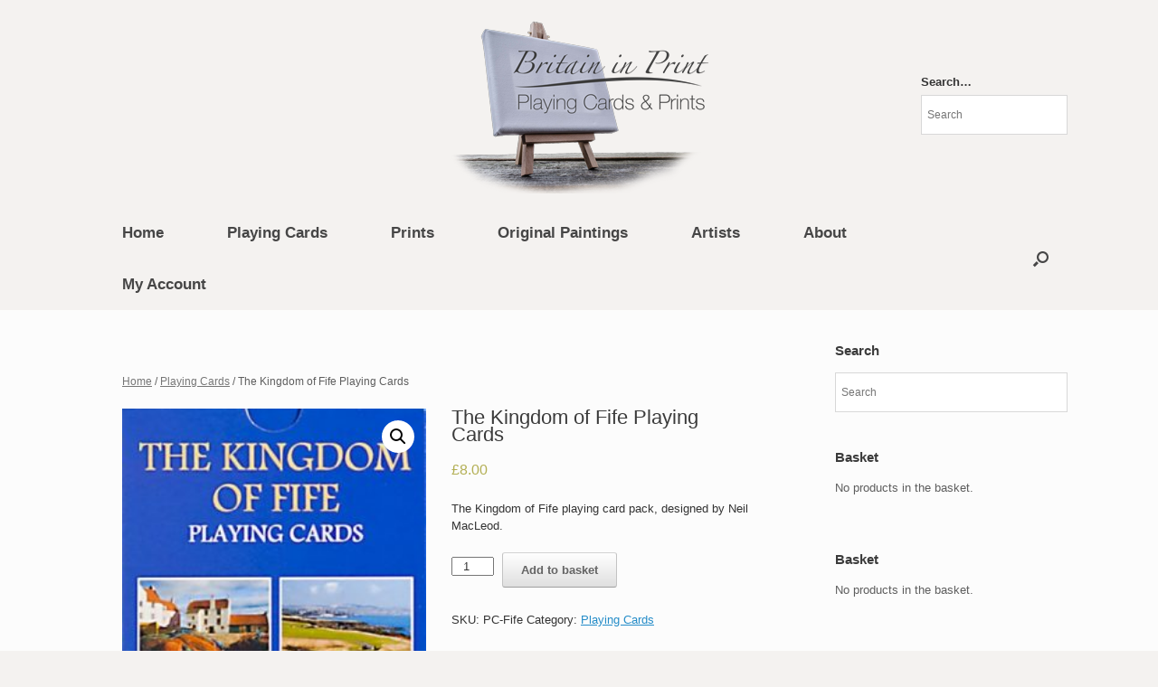

--- FILE ---
content_type: text/html; charset=UTF-8
request_url: https://www.britaininprint.com/product/the-kingdom-of-fife-playing-cards/
body_size: 10929
content:
<!DOCTYPE html>
<html lang="en-GB">
<head>
	<meta charset="UTF-8" />
	<meta http-equiv="X-UA-Compatible" content="IE=10" />
	<link rel="profile" href="https://gmpg.org/xfn/11" />
	<link rel="pingback" href="https://www.britaininprint.com/xmlrpc.php" />
	<title>The Kingdom of Fife Playing Cards &#8211; Britain in Print</title>
<meta name='robots' content='max-image-preview:large' />
<link rel='dns-prefetch' href='//stats.wp.com' />
<link rel="alternate" type="application/rss+xml" title="Britain in Print &raquo; Feed" href="https://www.britaininprint.com/feed/" />
<link rel="alternate" type="application/rss+xml" title="Britain in Print &raquo; Comments Feed" href="https://www.britaininprint.com/comments/feed/" />
<link rel="alternate" type="application/rss+xml" title="Britain in Print &raquo; The Kingdom of Fife Playing Cards Comments Feed" href="https://www.britaininprint.com/product/the-kingdom-of-fife-playing-cards/feed/" />
<script type="text/javascript">
/* <![CDATA[ */
window._wpemojiSettings = {"baseUrl":"https:\/\/s.w.org\/images\/core\/emoji\/14.0.0\/72x72\/","ext":".png","svgUrl":"https:\/\/s.w.org\/images\/core\/emoji\/14.0.0\/svg\/","svgExt":".svg","source":{"concatemoji":"https:\/\/www.britaininprint.com\/wp-includes\/js\/wp-emoji-release.min.js?ver=0a39c1f72d201d6eabcca91c2f15924a"}};
/*! This file is auto-generated */
!function(i,n){var o,s,e;function c(e){try{var t={supportTests:e,timestamp:(new Date).valueOf()};sessionStorage.setItem(o,JSON.stringify(t))}catch(e){}}function p(e,t,n){e.clearRect(0,0,e.canvas.width,e.canvas.height),e.fillText(t,0,0);var t=new Uint32Array(e.getImageData(0,0,e.canvas.width,e.canvas.height).data),r=(e.clearRect(0,0,e.canvas.width,e.canvas.height),e.fillText(n,0,0),new Uint32Array(e.getImageData(0,0,e.canvas.width,e.canvas.height).data));return t.every(function(e,t){return e===r[t]})}function u(e,t,n){switch(t){case"flag":return n(e,"\ud83c\udff3\ufe0f\u200d\u26a7\ufe0f","\ud83c\udff3\ufe0f\u200b\u26a7\ufe0f")?!1:!n(e,"\ud83c\uddfa\ud83c\uddf3","\ud83c\uddfa\u200b\ud83c\uddf3")&&!n(e,"\ud83c\udff4\udb40\udc67\udb40\udc62\udb40\udc65\udb40\udc6e\udb40\udc67\udb40\udc7f","\ud83c\udff4\u200b\udb40\udc67\u200b\udb40\udc62\u200b\udb40\udc65\u200b\udb40\udc6e\u200b\udb40\udc67\u200b\udb40\udc7f");case"emoji":return!n(e,"\ud83e\udef1\ud83c\udffb\u200d\ud83e\udef2\ud83c\udfff","\ud83e\udef1\ud83c\udffb\u200b\ud83e\udef2\ud83c\udfff")}return!1}function f(e,t,n){var r="undefined"!=typeof WorkerGlobalScope&&self instanceof WorkerGlobalScope?new OffscreenCanvas(300,150):i.createElement("canvas"),a=r.getContext("2d",{willReadFrequently:!0}),o=(a.textBaseline="top",a.font="600 32px Arial",{});return e.forEach(function(e){o[e]=t(a,e,n)}),o}function t(e){var t=i.createElement("script");t.src=e,t.defer=!0,i.head.appendChild(t)}"undefined"!=typeof Promise&&(o="wpEmojiSettingsSupports",s=["flag","emoji"],n.supports={everything:!0,everythingExceptFlag:!0},e=new Promise(function(e){i.addEventListener("DOMContentLoaded",e,{once:!0})}),new Promise(function(t){var n=function(){try{var e=JSON.parse(sessionStorage.getItem(o));if("object"==typeof e&&"number"==typeof e.timestamp&&(new Date).valueOf()<e.timestamp+604800&&"object"==typeof e.supportTests)return e.supportTests}catch(e){}return null}();if(!n){if("undefined"!=typeof Worker&&"undefined"!=typeof OffscreenCanvas&&"undefined"!=typeof URL&&URL.createObjectURL&&"undefined"!=typeof Blob)try{var e="postMessage("+f.toString()+"("+[JSON.stringify(s),u.toString(),p.toString()].join(",")+"));",r=new Blob([e],{type:"text/javascript"}),a=new Worker(URL.createObjectURL(r),{name:"wpTestEmojiSupports"});return void(a.onmessage=function(e){c(n=e.data),a.terminate(),t(n)})}catch(e){}c(n=f(s,u,p))}t(n)}).then(function(e){for(var t in e)n.supports[t]=e[t],n.supports.everything=n.supports.everything&&n.supports[t],"flag"!==t&&(n.supports.everythingExceptFlag=n.supports.everythingExceptFlag&&n.supports[t]);n.supports.everythingExceptFlag=n.supports.everythingExceptFlag&&!n.supports.flag,n.DOMReady=!1,n.readyCallback=function(){n.DOMReady=!0}}).then(function(){return e}).then(function(){var e;n.supports.everything||(n.readyCallback(),(e=n.source||{}).concatemoji?t(e.concatemoji):e.wpemoji&&e.twemoji&&(t(e.twemoji),t(e.wpemoji)))}))}((window,document),window._wpemojiSettings);
/* ]]> */
</script>
<link rel='stylesheet' id='vantage-parent-style-css' href='https://www.britaininprint.com/wp-content/themes/vantage/style.css?ver=0a39c1f72d201d6eabcca91c2f15924a' type='text/css' media='all' />
<style id='wp-emoji-styles-inline-css' type='text/css'>

	img.wp-smiley, img.emoji {
		display: inline !important;
		border: none !important;
		box-shadow: none !important;
		height: 1em !important;
		width: 1em !important;
		margin: 0 0.07em !important;
		vertical-align: -0.1em !important;
		background: none !important;
		padding: 0 !important;
	}
</style>
<link rel='stylesheet' id='wp-block-library-css' href='https://www.britaininprint.com/wp-includes/css/dist/block-library/style.min.css?ver=0a39c1f72d201d6eabcca91c2f15924a' type='text/css' media='all' />
<style id='classic-theme-styles-inline-css' type='text/css'>
/*! This file is auto-generated */
.wp-block-button__link{color:#fff;background-color:#32373c;border-radius:9999px;box-shadow:none;text-decoration:none;padding:calc(.667em + 2px) calc(1.333em + 2px);font-size:1.125em}.wp-block-file__button{background:#32373c;color:#fff;text-decoration:none}
</style>
<style id='global-styles-inline-css' type='text/css'>
body{--wp--preset--color--black: #000000;--wp--preset--color--cyan-bluish-gray: #abb8c3;--wp--preset--color--white: #ffffff;--wp--preset--color--pale-pink: #f78da7;--wp--preset--color--vivid-red: #cf2e2e;--wp--preset--color--luminous-vivid-orange: #ff6900;--wp--preset--color--luminous-vivid-amber: #fcb900;--wp--preset--color--light-green-cyan: #7bdcb5;--wp--preset--color--vivid-green-cyan: #00d084;--wp--preset--color--pale-cyan-blue: #8ed1fc;--wp--preset--color--vivid-cyan-blue: #0693e3;--wp--preset--color--vivid-purple: #9b51e0;--wp--preset--gradient--vivid-cyan-blue-to-vivid-purple: linear-gradient(135deg,rgba(6,147,227,1) 0%,rgb(155,81,224) 100%);--wp--preset--gradient--light-green-cyan-to-vivid-green-cyan: linear-gradient(135deg,rgb(122,220,180) 0%,rgb(0,208,130) 100%);--wp--preset--gradient--luminous-vivid-amber-to-luminous-vivid-orange: linear-gradient(135deg,rgba(252,185,0,1) 0%,rgba(255,105,0,1) 100%);--wp--preset--gradient--luminous-vivid-orange-to-vivid-red: linear-gradient(135deg,rgba(255,105,0,1) 0%,rgb(207,46,46) 100%);--wp--preset--gradient--very-light-gray-to-cyan-bluish-gray: linear-gradient(135deg,rgb(238,238,238) 0%,rgb(169,184,195) 100%);--wp--preset--gradient--cool-to-warm-spectrum: linear-gradient(135deg,rgb(74,234,220) 0%,rgb(151,120,209) 20%,rgb(207,42,186) 40%,rgb(238,44,130) 60%,rgb(251,105,98) 80%,rgb(254,248,76) 100%);--wp--preset--gradient--blush-light-purple: linear-gradient(135deg,rgb(255,206,236) 0%,rgb(152,150,240) 100%);--wp--preset--gradient--blush-bordeaux: linear-gradient(135deg,rgb(254,205,165) 0%,rgb(254,45,45) 50%,rgb(107,0,62) 100%);--wp--preset--gradient--luminous-dusk: linear-gradient(135deg,rgb(255,203,112) 0%,rgb(199,81,192) 50%,rgb(65,88,208) 100%);--wp--preset--gradient--pale-ocean: linear-gradient(135deg,rgb(255,245,203) 0%,rgb(182,227,212) 50%,rgb(51,167,181) 100%);--wp--preset--gradient--electric-grass: linear-gradient(135deg,rgb(202,248,128) 0%,rgb(113,206,126) 100%);--wp--preset--gradient--midnight: linear-gradient(135deg,rgb(2,3,129) 0%,rgb(40,116,252) 100%);--wp--preset--font-size--small: 13px;--wp--preset--font-size--medium: 20px;--wp--preset--font-size--large: 36px;--wp--preset--font-size--x-large: 42px;--wp--preset--spacing--20: 0.44rem;--wp--preset--spacing--30: 0.67rem;--wp--preset--spacing--40: 1rem;--wp--preset--spacing--50: 1.5rem;--wp--preset--spacing--60: 2.25rem;--wp--preset--spacing--70: 3.38rem;--wp--preset--spacing--80: 5.06rem;--wp--preset--shadow--natural: 6px 6px 9px rgba(0, 0, 0, 0.2);--wp--preset--shadow--deep: 12px 12px 50px rgba(0, 0, 0, 0.4);--wp--preset--shadow--sharp: 6px 6px 0px rgba(0, 0, 0, 0.2);--wp--preset--shadow--outlined: 6px 6px 0px -3px rgba(255, 255, 255, 1), 6px 6px rgba(0, 0, 0, 1);--wp--preset--shadow--crisp: 6px 6px 0px rgba(0, 0, 0, 1);}:where(.is-layout-flex){gap: 0.5em;}:where(.is-layout-grid){gap: 0.5em;}body .is-layout-flow > .alignleft{float: left;margin-inline-start: 0;margin-inline-end: 2em;}body .is-layout-flow > .alignright{float: right;margin-inline-start: 2em;margin-inline-end: 0;}body .is-layout-flow > .aligncenter{margin-left: auto !important;margin-right: auto !important;}body .is-layout-constrained > .alignleft{float: left;margin-inline-start: 0;margin-inline-end: 2em;}body .is-layout-constrained > .alignright{float: right;margin-inline-start: 2em;margin-inline-end: 0;}body .is-layout-constrained > .aligncenter{margin-left: auto !important;margin-right: auto !important;}body .is-layout-constrained > :where(:not(.alignleft):not(.alignright):not(.alignfull)){max-width: var(--wp--style--global--content-size);margin-left: auto !important;margin-right: auto !important;}body .is-layout-constrained > .alignwide{max-width: var(--wp--style--global--wide-size);}body .is-layout-flex{display: flex;}body .is-layout-flex{flex-wrap: wrap;align-items: center;}body .is-layout-flex > *{margin: 0;}body .is-layout-grid{display: grid;}body .is-layout-grid > *{margin: 0;}:where(.wp-block-columns.is-layout-flex){gap: 2em;}:where(.wp-block-columns.is-layout-grid){gap: 2em;}:where(.wp-block-post-template.is-layout-flex){gap: 1.25em;}:where(.wp-block-post-template.is-layout-grid){gap: 1.25em;}.has-black-color{color: var(--wp--preset--color--black) !important;}.has-cyan-bluish-gray-color{color: var(--wp--preset--color--cyan-bluish-gray) !important;}.has-white-color{color: var(--wp--preset--color--white) !important;}.has-pale-pink-color{color: var(--wp--preset--color--pale-pink) !important;}.has-vivid-red-color{color: var(--wp--preset--color--vivid-red) !important;}.has-luminous-vivid-orange-color{color: var(--wp--preset--color--luminous-vivid-orange) !important;}.has-luminous-vivid-amber-color{color: var(--wp--preset--color--luminous-vivid-amber) !important;}.has-light-green-cyan-color{color: var(--wp--preset--color--light-green-cyan) !important;}.has-vivid-green-cyan-color{color: var(--wp--preset--color--vivid-green-cyan) !important;}.has-pale-cyan-blue-color{color: var(--wp--preset--color--pale-cyan-blue) !important;}.has-vivid-cyan-blue-color{color: var(--wp--preset--color--vivid-cyan-blue) !important;}.has-vivid-purple-color{color: var(--wp--preset--color--vivid-purple) !important;}.has-black-background-color{background-color: var(--wp--preset--color--black) !important;}.has-cyan-bluish-gray-background-color{background-color: var(--wp--preset--color--cyan-bluish-gray) !important;}.has-white-background-color{background-color: var(--wp--preset--color--white) !important;}.has-pale-pink-background-color{background-color: var(--wp--preset--color--pale-pink) !important;}.has-vivid-red-background-color{background-color: var(--wp--preset--color--vivid-red) !important;}.has-luminous-vivid-orange-background-color{background-color: var(--wp--preset--color--luminous-vivid-orange) !important;}.has-luminous-vivid-amber-background-color{background-color: var(--wp--preset--color--luminous-vivid-amber) !important;}.has-light-green-cyan-background-color{background-color: var(--wp--preset--color--light-green-cyan) !important;}.has-vivid-green-cyan-background-color{background-color: var(--wp--preset--color--vivid-green-cyan) !important;}.has-pale-cyan-blue-background-color{background-color: var(--wp--preset--color--pale-cyan-blue) !important;}.has-vivid-cyan-blue-background-color{background-color: var(--wp--preset--color--vivid-cyan-blue) !important;}.has-vivid-purple-background-color{background-color: var(--wp--preset--color--vivid-purple) !important;}.has-black-border-color{border-color: var(--wp--preset--color--black) !important;}.has-cyan-bluish-gray-border-color{border-color: var(--wp--preset--color--cyan-bluish-gray) !important;}.has-white-border-color{border-color: var(--wp--preset--color--white) !important;}.has-pale-pink-border-color{border-color: var(--wp--preset--color--pale-pink) !important;}.has-vivid-red-border-color{border-color: var(--wp--preset--color--vivid-red) !important;}.has-luminous-vivid-orange-border-color{border-color: var(--wp--preset--color--luminous-vivid-orange) !important;}.has-luminous-vivid-amber-border-color{border-color: var(--wp--preset--color--luminous-vivid-amber) !important;}.has-light-green-cyan-border-color{border-color: var(--wp--preset--color--light-green-cyan) !important;}.has-vivid-green-cyan-border-color{border-color: var(--wp--preset--color--vivid-green-cyan) !important;}.has-pale-cyan-blue-border-color{border-color: var(--wp--preset--color--pale-cyan-blue) !important;}.has-vivid-cyan-blue-border-color{border-color: var(--wp--preset--color--vivid-cyan-blue) !important;}.has-vivid-purple-border-color{border-color: var(--wp--preset--color--vivid-purple) !important;}.has-vivid-cyan-blue-to-vivid-purple-gradient-background{background: var(--wp--preset--gradient--vivid-cyan-blue-to-vivid-purple) !important;}.has-light-green-cyan-to-vivid-green-cyan-gradient-background{background: var(--wp--preset--gradient--light-green-cyan-to-vivid-green-cyan) !important;}.has-luminous-vivid-amber-to-luminous-vivid-orange-gradient-background{background: var(--wp--preset--gradient--luminous-vivid-amber-to-luminous-vivid-orange) !important;}.has-luminous-vivid-orange-to-vivid-red-gradient-background{background: var(--wp--preset--gradient--luminous-vivid-orange-to-vivid-red) !important;}.has-very-light-gray-to-cyan-bluish-gray-gradient-background{background: var(--wp--preset--gradient--very-light-gray-to-cyan-bluish-gray) !important;}.has-cool-to-warm-spectrum-gradient-background{background: var(--wp--preset--gradient--cool-to-warm-spectrum) !important;}.has-blush-light-purple-gradient-background{background: var(--wp--preset--gradient--blush-light-purple) !important;}.has-blush-bordeaux-gradient-background{background: var(--wp--preset--gradient--blush-bordeaux) !important;}.has-luminous-dusk-gradient-background{background: var(--wp--preset--gradient--luminous-dusk) !important;}.has-pale-ocean-gradient-background{background: var(--wp--preset--gradient--pale-ocean) !important;}.has-electric-grass-gradient-background{background: var(--wp--preset--gradient--electric-grass) !important;}.has-midnight-gradient-background{background: var(--wp--preset--gradient--midnight) !important;}.has-small-font-size{font-size: var(--wp--preset--font-size--small) !important;}.has-medium-font-size{font-size: var(--wp--preset--font-size--medium) !important;}.has-large-font-size{font-size: var(--wp--preset--font-size--large) !important;}.has-x-large-font-size{font-size: var(--wp--preset--font-size--x-large) !important;}
.wp-block-navigation a:where(:not(.wp-element-button)){color: inherit;}
:where(.wp-block-post-template.is-layout-flex){gap: 1.25em;}:where(.wp-block-post-template.is-layout-grid){gap: 1.25em;}
:where(.wp-block-columns.is-layout-flex){gap: 2em;}:where(.wp-block-columns.is-layout-grid){gap: 2em;}
.wp-block-pullquote{font-size: 1.5em;line-height: 1.6;}
</style>
<link rel='stylesheet' id='photoswipe-css' href='https://www.britaininprint.com/wp-content/plugins/woocommerce/assets/css/photoswipe/photoswipe.min.css?ver=8.3.1' type='text/css' media='all' />
<link rel='stylesheet' id='photoswipe-default-skin-css' href='https://www.britaininprint.com/wp-content/plugins/woocommerce/assets/css/photoswipe/default-skin/default-skin.min.css?ver=8.3.1' type='text/css' media='all' />
<link rel='stylesheet' id='woocommerce-layout-css' href='https://www.britaininprint.com/wp-content/plugins/woocommerce/assets/css/woocommerce-layout.css?ver=8.3.1' type='text/css' media='all' />
<link rel='stylesheet' id='woocommerce-smallscreen-css' href='https://www.britaininprint.com/wp-content/plugins/woocommerce/assets/css/woocommerce-smallscreen.css?ver=8.3.1' type='text/css' media='only screen and (max-width: 768px)' />
<link rel='stylesheet' id='woocommerce-general-css' href='https://www.britaininprint.com/wp-content/plugins/woocommerce/assets/css/woocommerce.css?ver=8.3.1' type='text/css' media='all' />
<style id='woocommerce-inline-inline-css' type='text/css'>
.woocommerce form .form-row .required { visibility: visible; }
</style>
<link rel='stylesheet' id='aws-style-css' href='https://www.britaininprint.com/wp-content/plugins/advanced-woo-search/assets/css/common.min.css?ver=2.93' type='text/css' media='all' />
<link rel='stylesheet' id='vantage-style-css' href='https://www.britaininprint.com/wp-content/themes/vantage-use-woocommerce-search/style.css?ver=2.6' type='text/css' media='all' />
<link rel='stylesheet' id='font-awesome-css' href='https://www.britaininprint.com/wp-content/themes/vantage/fontawesome/css/font-awesome.css?ver=4.6.2' type='text/css' media='all' />
<link rel='stylesheet' id='vantage-woocommerce-css' href='https://www.britaininprint.com/wp-content/themes/vantage/css/woocommerce.css?ver=0a39c1f72d201d6eabcca91c2f15924a' type='text/css' media='all' />
<link rel='stylesheet' id='siteorigin-mobilenav-css' href='https://www.britaininprint.com/wp-content/themes/vantage/inc/mobilenav/css/mobilenav.css?ver=2.6' type='text/css' media='all' />
<script type="text/javascript" src="https://www.britaininprint.com/wp-includes/js/dist/vendor/wp-polyfill-inert.min.js?ver=3.1.2" id="wp-polyfill-inert-js"></script>
<script type="text/javascript" src="https://www.britaininprint.com/wp-includes/js/dist/vendor/regenerator-runtime.min.js?ver=0.14.0" id="regenerator-runtime-js"></script>
<script type="text/javascript" src="https://www.britaininprint.com/wp-includes/js/dist/vendor/wp-polyfill.min.js?ver=3.15.0" id="wp-polyfill-js"></script>
<script type="text/javascript" src="https://www.britaininprint.com/wp-includes/js/dist/hooks.min.js?ver=c6aec9a8d4e5a5d543a1" id="wp-hooks-js"></script>
<script type="text/javascript" src="https://stats.wp.com/w.js?ver=202605" id="woo-tracks-js"></script>
<script type="text/javascript" src="https://www.britaininprint.com/wp-includes/js/jquery/jquery.min.js?ver=3.7.1" id="jquery-core-js"></script>
<script type="text/javascript" src="https://www.britaininprint.com/wp-includes/js/jquery/jquery-migrate.min.js?ver=3.4.1" id="jquery-migrate-js"></script>
<script type="text/javascript" src="https://www.britaininprint.com/wp-content/plugins/woocommerce/assets/js/jquery-blockui/jquery.blockUI.min.js?ver=2.7.0-wc.8.3.1" id="jquery-blockui-js" defer="defer" data-wp-strategy="defer"></script>
<script type="text/javascript" id="wc-add-to-cart-js-extra">
/* <![CDATA[ */
var wc_add_to_cart_params = {"ajax_url":"\/wp-admin\/admin-ajax.php","wc_ajax_url":"\/?wc-ajax=%%endpoint%%","i18n_view_cart":"View basket","cart_url":"https:\/\/www.britaininprint.com\/cart\/","is_cart":"","cart_redirect_after_add":"yes"};
/* ]]> */
</script>
<script type="text/javascript" src="https://www.britaininprint.com/wp-content/plugins/woocommerce/assets/js/frontend/add-to-cart.min.js?ver=8.3.1" id="wc-add-to-cart-js" defer="defer" data-wp-strategy="defer"></script>
<script type="text/javascript" src="https://www.britaininprint.com/wp-content/plugins/woocommerce/assets/js/zoom/jquery.zoom.min.js?ver=1.7.21-wc.8.3.1" id="zoom-js" defer="defer" data-wp-strategy="defer"></script>
<script type="text/javascript" src="https://www.britaininprint.com/wp-content/plugins/woocommerce/assets/js/flexslider/jquery.flexslider.min.js?ver=2.7.2-wc.8.3.1" id="flexslider-js" defer="defer" data-wp-strategy="defer"></script>
<script type="text/javascript" src="https://www.britaininprint.com/wp-content/plugins/woocommerce/assets/js/photoswipe/photoswipe.min.js?ver=4.1.1-wc.8.3.1" id="photoswipe-js" defer="defer" data-wp-strategy="defer"></script>
<script type="text/javascript" src="https://www.britaininprint.com/wp-content/plugins/woocommerce/assets/js/photoswipe/photoswipe-ui-default.min.js?ver=4.1.1-wc.8.3.1" id="photoswipe-ui-default-js" defer="defer" data-wp-strategy="defer"></script>
<script type="text/javascript" id="wc-single-product-js-extra">
/* <![CDATA[ */
var wc_single_product_params = {"i18n_required_rating_text":"Please select a rating","review_rating_required":"yes","flexslider":{"rtl":false,"animation":"slide","smoothHeight":true,"directionNav":false,"controlNav":"thumbnails","slideshow":false,"animationSpeed":500,"animationLoop":false,"allowOneSlide":false},"zoom_enabled":"1","zoom_options":[],"photoswipe_enabled":"1","photoswipe_options":{"shareEl":false,"closeOnScroll":false,"history":false,"hideAnimationDuration":0,"showAnimationDuration":0},"flexslider_enabled":"1"};
/* ]]> */
</script>
<script type="text/javascript" src="https://www.britaininprint.com/wp-content/plugins/woocommerce/assets/js/frontend/single-product.min.js?ver=8.3.1" id="wc-single-product-js" defer="defer" data-wp-strategy="defer"></script>
<script type="text/javascript" src="https://www.britaininprint.com/wp-content/plugins/woocommerce/assets/js/js-cookie/js.cookie.min.js?ver=2.1.4-wc.8.3.1" id="js-cookie-js" defer="defer" data-wp-strategy="defer"></script>
<script type="text/javascript" id="woocommerce-js-extra">
/* <![CDATA[ */
var woocommerce_params = {"ajax_url":"\/wp-admin\/admin-ajax.php","wc_ajax_url":"\/?wc-ajax=%%endpoint%%"};
/* ]]> */
</script>
<script type="text/javascript" src="https://www.britaininprint.com/wp-content/plugins/woocommerce/assets/js/frontend/woocommerce.min.js?ver=8.3.1" id="woocommerce-js" defer="defer" data-wp-strategy="defer"></script>
<script type="text/javascript" src="https://www.britaininprint.com/wp-content/themes/vantage/js/jquery.flexslider.min.js?ver=2.1" id="jquery-flexslider-js"></script>
<script type="text/javascript" src="https://www.britaininprint.com/wp-content/themes/vantage/js/jquery.touchSwipe.min.js?ver=1.6.6" id="jquery-touchswipe-js"></script>
<script type="text/javascript" src="https://www.britaininprint.com/wp-content/themes/vantage/js/jquery.theme-main.min.js?ver=2.6" id="vantage-main-js"></script>
<script type="text/javascript" src="https://www.britaininprint.com/wp-content/plugins/so-widgets-bundle/js/lib/jquery.fitvids.min.js?ver=1.1" id="jquery-fitvids-js"></script>
<!--[if lt IE 9]>
<script type="text/javascript" src="https://www.britaininprint.com/wp-content/themes/vantage/js/html5.min.js?ver=3.7.3" id="vantage-html5-js"></script>
<![endif]-->
<!--[if (gte IE 6)&(lte IE 8)]>
<script type="text/javascript" src="https://www.britaininprint.com/wp-content/themes/vantage/js/selectivizr.min.js?ver=1.0.2" id="vantage-selectivizr-js"></script>
<![endif]-->
<script type="text/javascript" id="siteorigin-mobilenav-js-extra">
/* <![CDATA[ */
var mobileNav = {"search":"","text":{"navigate":"Menu","back":"Back","close":"Close"},"nextIconUrl":"https:\/\/www.britaininprint.com\/wp-content\/themes\/vantage\/inc\/mobilenav\/images\/next.png","mobileMenuClose":"<i class=\"fa fa-times\"><\/i>"};
/* ]]> */
</script>
<script type="text/javascript" src="https://www.britaininprint.com/wp-content/themes/vantage/inc/mobilenav/js/mobilenav.min.js?ver=2.6" id="siteorigin-mobilenav-js"></script>
<script type="text/javascript" src="https://www.britaininprint.com/wp-content/themes/vantage/premium/addons/ajax-comments/js/ajax-comments.min.js?ver=2.6" id="siteorigin-ajax-comments-js"></script>
<link rel="https://api.w.org/" href="https://www.britaininprint.com/wp-json/" /><link rel="alternate" type="application/json" href="https://www.britaininprint.com/wp-json/wp/v2/product/4930" /><link rel="EditURI" type="application/rsd+xml" title="RSD" href="https://www.britaininprint.com/xmlrpc.php?rsd" />

<link rel="canonical" href="https://www.britaininprint.com/product/the-kingdom-of-fife-playing-cards/" />
<link rel='shortlink' href='https://www.britaininprint.com/?p=4930' />
<link rel="alternate" type="application/json+oembed" href="https://www.britaininprint.com/wp-json/oembed/1.0/embed?url=https%3A%2F%2Fwww.britaininprint.com%2Fproduct%2Fthe-kingdom-of-fife-playing-cards%2F" />
<link rel="alternate" type="text/xml+oembed" href="https://www.britaininprint.com/wp-json/oembed/1.0/embed?url=https%3A%2F%2Fwww.britaininprint.com%2Fproduct%2Fthe-kingdom-of-fife-playing-cards%2F&#038;format=xml" />
<meta name="generator" content="Site Kit by Google 1.114.0" /><meta name="viewport" content="width=device-width, initial-scale=1" />		<style type="text/css">
			.so-mobilenav-mobile + * { display: none; }
			@media screen and (max-width: 1080px) { .so-mobilenav-mobile + * { display: block; } .so-mobilenav-standard + * { display: none; } }
		</style>
		<noscript><style>.woocommerce-product-gallery{ opacity: 1 !important; }</style></noscript>
		<style type="text/css" media="screen">
		#footer-widgets .widget { width: 25%; }
		#masthead-widgets .widget { width: 100%; }
	</style>
	<style type="text/css" id="vantage-footer-widgets">#footer-widgets aside { width : 25%; } </style> <style type="text/css" id="customizer-css">#masthead .hgroup h1, #masthead.masthead-logo-in-menu .logo > h1 { font-size: px } .entry-content { font-size: 15px } #masthead .hgroup { padding-top: 15px; padding-bottom: 15px } #masthead .hgroup .logo { text-align: center } #masthead .hgroup .logo, #masthead .hgroup .site-logo-link { float: none } #masthead .hgroup .logo img, #masthead .hgroup .site-logo-link img { display: block; margin: 0 auto } .entry-content a, .entry-content a:visited, #secondary a, #secondary a:visited, #masthead .hgroup a, #masthead .hgroup a:visited, .comment-form .logged-in-as a, .comment-form .logged-in-as a:visited { color: #464646 } .entry-content a:hover, .entry-content a:focus, .entry-content a:active, #secondary a:hover, #masthead .hgroup a:hover, #masthead .hgroup a:focus, #masthead .hgroup a:active, .comment-form .logged-in-as a:hover, .comment-form .logged-in-as a:focus, .comment-form .logged-in-as a:active { color: #b7b7b7 } .main-navigation ul { text-align: left } .main-navigation { background-color: #f4f2f0 } .main-navigation a { color: #464646 } .main-navigation ul ul { background-color: #f4f2f0 } .main-navigation ul li:hover > a, #search-icon #search-icon-icon:hover { background-color: #f4f2f0 } .main-navigation ul li:hover > a, .main-navigation ul li:hover > a [class^="fa fa-"] { color: #b7b7b7 } .main-navigation ul ul li:hover > a { background-color: #f4f2f0; color: #e2e2e2 } .main-navigation [class^="fa fa-"], .main-navigation .mobile-nav-icon { color: #464646 } #search-icon #search-icon-icon { background-color: #f4f2f0 } #search-icon #search-icon-icon .vantage-icon-search { color: #464646 } #search-icon .searchform { background-color: #464646 } .main-navigation ul li { font-size: 17px } #header-sidebar .widget_nav_menu ul.menu > li > ul.sub-menu { border-top-color: #464646 } a.button, button, html input[type="button"], input[type="reset"], input[type="submit"], .post-navigation a, #image-navigation a, article.post .more-link, article.page .more-link, .paging-navigation a, .woocommerce #page-wrapper .button, .woocommerce a.button, .woocommerce .checkout-button, .woocommerce input.button, #infinite-handle span button { text-shadow: none } a.button, button, html input[type="button"], input[type="reset"], input[type="submit"], .post-navigation a, #image-navigation a, article.post .more-link, article.page .more-link, .paging-navigation a, .woocommerce #page-wrapper .button, .woocommerce a.button, .woocommerce .checkout-button, .woocommerce input.button, .woocommerce #respond input#submit.alt, .woocommerce a.button.alt, .woocommerce button.button.alt, .woocommerce input.button.alt, #infinite-handle span { -webkit-box-shadow: none; -moz-box-shadow: none; box-shadow: none } #masthead { background-color: #f4f2f0 } .entry-content img { -webkit-border-radius: 3px; -moz-border-radius: 3px; border-radius: 3px; -webkit-box-shadow: 0 1px 2px rgba(0,0,0,0.175); -moz-box-shadow: 0 1px 2px rgba(0,0,0,0.175); box-shadow: 0 1px 2px rgba(0,0,0,0.175) } #colophon, body.layout-full { background-color: #f4f2f0 } #footer-widgets .widget .widget-title { color: #676767 } #footer-widgets .widget { color: #676767 } #colophon .widget_nav_menu .menu-item a { border-color: #676767 } #footer-widgets .widget a, #footer-widgets .widget a:visited { color: #454545 } #colophon #theme-attribution, #colophon #site-info { color: #676767 } </style></head>

<body class="product-template-default single single-product postid-4930 wp-custom-logo theme-vantage woocommerce woocommerce-page woocommerce-no-js responsive layout-full no-js has-sidebar has-menu-search panels-style-force-full page-layout-default mobilenav">


<div id="page-wrapper">

	
	
		<header id="masthead" class="site-header" role="banner">

	<div class="hgroup full-container ">

		
			<a href="https://www.britaininprint.com/" title="Britain in Print" rel="home" class="logo"><img src="https://www.britaininprint.com/wp-content/uploads/2015/06/BiPlogo01-2.png"  class="logo-height-constrain"  width="300"  height="199"  alt="Britain in Print Logo"  /></a>
			
				<div id="header-sidebar" class="no-logo-overlay">
					<aside id="aws_widget-3" class="widget widget_aws_widget"><h3 class="widget-title">Search&#8230;</h3><div class="aws-container" data-url="/?wc-ajax=aws_action" data-siteurl="https://www.britaininprint.com" data-lang="" data-show-loader="true" data-show-more="false" data-show-page="false" data-ajax-search="true" data-show-clear="false" data-mobile-screen="false" data-use-analytics="false" data-min-chars="1" data-buttons-order="1" data-timeout="300" data-is-mobile="false" data-page-id="4930" data-tax="" ><form class="aws-search-form" action="https://www.britaininprint.com/" method="get" role="search" ><div class="aws-wrapper"><label class="aws-search-label" for="697e85832a3c6">Search</label><input type="search" name="s" id="697e85832a3c6" value="" class="aws-search-field" placeholder="Search" autocomplete="off" /><input type="hidden" name="post_type" value="product"><input type="hidden" name="type_aws" value="true"><div class="aws-search-clear"><span>×</span></div><div class="aws-loader"></div></div></form></div></aside>				</div>

			
		
	</div><!-- .hgroup.full-container -->

	
<nav role="navigation" class="site-navigation main-navigation primary use-sticky-menu">

	<div class="full-container">
							<div id="search-icon">
				<div id="search-icon-icon"><div class="vantage-icon-search"></div></div>
				
<form method="get" class="searchform" action="https://www.britaininprint.com/" role="search">
	<input type="text" class="field" name="s" value="" placeholder="Search"/>
	<input type="hidden" name="post_type" value="product" />
</form>
			</div>
		
					<div id="so-mobilenav-standard-1" data-id="1" class="so-mobilenav-standard"></div><div class="menu-main-nav-container"><ul id="menu-main-nav" class="menu"><li id="menu-item-26164" class="menu-item menu-item-type-post_type menu-item-object-page menu-item-home menu-item-26164"><a href="https://www.britaininprint.com/">Home</a></li>
<li id="menu-item-119" class="menu-item menu-item-type-custom menu-item-object-custom menu-item-119"><a href="http://www.britaininprint.com/product-category/playing-cards/"><span class="icon"></span>Playing Cards</a></li>
<li id="menu-item-120" class="menu-item menu-item-type-custom menu-item-object-custom menu-item-has-children menu-item-120"><a href="http://www.britaininprint.com/product-category/prints/"><span class="icon"></span>Prints</a>
<ul class="sub-menu">
	<li id="menu-item-121" class="menu-item menu-item-type-custom menu-item-object-custom menu-item-121"><a href="http://www.britaininprint.com/product-category/prints/scotland/"><span class="icon"></span>Scotland</a></li>
	<li id="menu-item-122" class="menu-item menu-item-type-custom menu-item-object-custom menu-item-122"><a href="http://www.britaininprint.com/product-category/prints/england/"><span class="icon"></span>England</a></li>
	<li id="menu-item-123" class="menu-item menu-item-type-custom menu-item-object-custom menu-item-123"><a href="http://www.britaininprint.com/product-category/prints/wales/"><span class="icon"></span>Wales</a></li>
	<li id="menu-item-26201" class="menu-item menu-item-type-custom menu-item-object-custom menu-item-26201"><a href="http://www.britaininprint.com/product-category/prints/general/"><span class="icon"></span>General Views</a></li>
	<li id="menu-item-26223" class="menu-item menu-item-type-custom menu-item-object-custom menu-item-26223"><a href="http://www.britaininprint.com/product-tag/mountains/"><span class="icon"></span>Scottish Mountains</a></li>
	<li id="menu-item-17511" class="menu-item menu-item-type-custom menu-item-object-custom menu-item-17511"><a href="http://www.britaininprint.com/product-tag/castles/"><span class="icon"></span>Castles of Britain</a></li>
</ul>
</li>
<li id="menu-item-27123" class="menu-item menu-item-type-custom menu-item-object-custom menu-item-27123"><a href="http://www.britaininprint.com/product-category/original/"><span class="icon"></span>Original Paintings</a></li>
<li id="menu-item-26214" class="menu-item menu-item-type-custom menu-item-object-custom menu-item-has-children menu-item-26214"><a><span class="icon"></span>Artists</a>
<ul class="sub-menu">
	<li id="menu-item-27073" class="menu-item menu-item-type-post_type menu-item-object-page menu-item-27073"><a href="https://www.britaininprint.com/bill-cockburn/">Bill Cockburn</a></li>
	<li id="menu-item-27081" class="menu-item menu-item-type-post_type menu-item-object-page menu-item-27081"><a href="https://www.britaininprint.com/tim-fisher/">Tim Fisher</a></li>
	<li id="menu-item-26212" class="menu-item menu-item-type-post_type menu-item-object-page menu-item-26212"><a href="https://www.britaininprint.com/michael-jones-artist/">Michael Jones</a></li>
	<li id="menu-item-27103" class="menu-item menu-item-type-post_type menu-item-object-page menu-item-27103"><a href="https://www.britaininprint.com/ronnie-leckie/">Ronnie Leckie</a></li>
	<li id="menu-item-27072" class="menu-item menu-item-type-post_type menu-item-object-page menu-item-27072"><a href="https://www.britaininprint.com/allan-morgan/">Allan Morgan</a></li>
	<li id="menu-item-26213" class="menu-item menu-item-type-post_type menu-item-object-page menu-item-26213"><a href="https://www.britaininprint.com/irvine-russell-artist/">Irvine Russell</a></li>
	<li id="menu-item-26219" class="menu-item menu-item-type-post_type menu-item-object-page menu-item-26219"><a href="https://www.britaininprint.com/michael-charles-smith/">Michael Charles Smith</a></li>
	<li id="menu-item-27092" class="menu-item menu-item-type-post_type menu-item-object-page menu-item-27092"><a href="https://www.britaininprint.com/richard-tugwell/">Richard Tugwell</a></li>
	<li id="menu-item-27085" class="menu-item menu-item-type-post_type menu-item-object-page menu-item-27085"><a href="https://www.britaininprint.com/james-watson/">James Watson</a></li>
</ul>
</li>
<li id="menu-item-26211" class="menu-item menu-item-type-post_type menu-item-object-page menu-item-26211"><a href="https://www.britaininprint.com/about/">About</a></li>
<li id="menu-item-6869" class="menu-item menu-item-type-post_type menu-item-object-page menu-item-6869"><a href="https://www.britaininprint.com/my-account/">My Account</a></li>
</ul></div><div id="so-mobilenav-mobile-1" data-id="1" class="so-mobilenav-mobile"></div><div class="menu-mobilenav-container"><ul id="mobile-nav-item-wrap-1" class="menu"><li><a href="#" class="mobilenav-main-link" data-id="1"><span class="mobile-nav-icon"></span>Menu</a></li></ul></div>			</div>
</nav><!-- .site-navigation .main-navigation -->

</header><!-- #masthead .site-header -->

	
	
	
	
	<div id="main" class="site-main">
		<div class="full-container">
			
	<div id="primary" class="content-area"><main id="main" class="site-main" role="main"><nav class="woocommerce-breadcrumb" aria-label="Breadcrumb"><a href="https://www.britaininprint.com">Home</a>&nbsp;&#47;&nbsp;<a href="https://www.britaininprint.com/product-category/playing-cards/">Playing Cards</a>&nbsp;&#47;&nbsp;The Kingdom of Fife Playing Cards</nav>
					
			<div class="woocommerce-notices-wrapper"></div><div id="product-4930" class="post product type-product post-4930 status-publish first instock product_cat-playing-cards has-post-thumbnail shipping-taxable purchasable product-type-simple">

	<div class="woocommerce-product-gallery woocommerce-product-gallery--with-images woocommerce-product-gallery--columns-4 images" data-columns="4" style="opacity: 0; transition: opacity .25s ease-in-out;">
	<div class="woocommerce-product-gallery__wrapper">
		<div data-thumb="https://www.britaininprint.com/wp-content/uploads/2015/05/fife-150x150.jpg" data-thumb-alt="" class="woocommerce-product-gallery__image"><a href="https://www.britaininprint.com/wp-content/uploads/2015/05/fife.jpg"><img width="250" height="349" src="https://www.britaininprint.com/wp-content/uploads/2015/05/fife-250x349.jpg" class="wp-post-image" alt="" title="fife" data-caption="" data-src="https://www.britaininprint.com/wp-content/uploads/2015/05/fife.jpg" data-large_image="https://www.britaininprint.com/wp-content/uploads/2015/05/fife.jpg" data-large_image_width="358" data-large_image_height="500" decoding="async" fetchpriority="high" srcset="https://www.britaininprint.com/wp-content/uploads/2015/05/fife-250x349.jpg 250w, https://www.britaininprint.com/wp-content/uploads/2015/05/fife-220x307.jpg 220w, https://www.britaininprint.com/wp-content/uploads/2015/05/fife-215x300.jpg 215w, https://www.britaininprint.com/wp-content/uploads/2015/05/fife-129x180.jpg 129w, https://www.britaininprint.com/wp-content/uploads/2015/05/fife.jpg 358w" sizes="(max-width: 250px) 100vw, 250px" /></a></div>	</div>
</div>

	<div class="summary entry-summary">
		<h1 class="product_title entry-title">The Kingdom of Fife Playing Cards</h1><p class="price"><span class="woocommerce-Price-amount amount"><bdi><span class="woocommerce-Price-currencySymbol">&pound;</span>8.00</bdi></span></p>
<div class="woocommerce-product-details__short-description">
	<p>The Kingdom of Fife playing card pack, designed by Neil MacLeod.</p>
</div>

	
	<form class="cart" action="https://www.britaininprint.com/product/the-kingdom-of-fife-playing-cards/" method="post" enctype='multipart/form-data'>
		
		<div class="quantity">
		<label class="screen-reader-text" for="quantity_697e858331a71">The Kingdom of Fife Playing Cards quantity</label>
	<input
		type="number"
				id="quantity_697e858331a71"
		class="input-text qty text"
		name="quantity"
		value="1"
		aria-label="Product quantity"
		size="4"
		min="1"
		max=""
					step="1"
			placeholder=""
			inputmode="numeric"
			autocomplete="off"
			/>
	</div>

		<button type="submit" name="add-to-cart" value="4930" class="single_add_to_cart_button button alt">Add to basket</button>

			</form>

	
<div class="product_meta">

	
	
		<span class="sku_wrapper">SKU: <span class="sku">PC-Fife</span></span>

	
	<span class="posted_in">Category: <a href="https://www.britaininprint.com/product-category/playing-cards/" rel="tag">Playing Cards</a></span>
	
	
</div>
	</div>

	
	<div class="woocommerce-tabs wc-tabs-wrapper">
		<ul class="tabs wc-tabs" role="tablist">
							<li class="description_tab" id="tab-title-description" role="tab" aria-controls="tab-description">
					<a href="#tab-description">
						Description					</a>
				</li>
							<li class="reviews_tab" id="tab-title-reviews" role="tab" aria-controls="tab-reviews">
					<a href="#tab-reviews">
						Reviews (0)					</a>
				</li>
					</ul>
					<div class="woocommerce-Tabs-panel woocommerce-Tabs-panel--description panel entry-content wc-tab" id="tab-description" role="tabpanel" aria-labelledby="tab-title-description">
				
	<h2>Description</h2>

<p>The pack features stunning photographs by Duncan McEwan including St Andrews, Pittenweem, Crail, Anstruther, Elie, Cupar, Hill of Tarvit, Falkland Palace, Tayport, The Old Course, Auchterlonies, The Royal and Ancient and St Monans.</p>
			</div>
					<div class="woocommerce-Tabs-panel woocommerce-Tabs-panel--reviews panel entry-content wc-tab" id="tab-reviews" role="tabpanel" aria-labelledby="tab-title-reviews">
				<div id="reviews" class="woocommerce-Reviews">
	<div id="comments">
		<h2 class="woocommerce-Reviews-title">
			Reviews		</h2>

					<p class="woocommerce-noreviews">There are no reviews yet.</p>
			</div>

			<p class="woocommerce-verification-required">Only logged in customers who have purchased this product may leave a review.</p>
	
	<div class="clear"></div>
</div>
			</div>
		
			</div>


	<section class="related products">

					<h2>Related products</h2>
				
		<ul class="products columns-4">

			
					<li class="post product type-product post-306 status-publish first instock product_cat-playing-cards has-post-thumbnail shipping-taxable purchasable product-type-variable has-default-attributes">
	<a href="https://www.britaininprint.com/product/wildlife-playing-cards/" class="woocommerce-LoopProduct-link woocommerce-loop-product__link"><img width="220" height="293" src="https://www.britaininprint.com/wp-content/uploads/2015/05/Wildlife-220x293.jpg" class="attachment-woocommerce_thumbnail size-woocommerce_thumbnail" alt="" decoding="async" srcset="https://www.britaininprint.com/wp-content/uploads/2015/05/Wildlife-220x293.jpg 220w, https://www.britaininprint.com/wp-content/uploads/2015/05/Wildlife-250x333.jpg 250w, https://www.britaininprint.com/wp-content/uploads/2015/05/Wildlife-225x300.jpg 225w, https://www.britaininprint.com/wp-content/uploads/2015/05/Wildlife-135x180.jpg 135w, https://www.britaininprint.com/wp-content/uploads/2015/05/Wildlife.jpg 375w" sizes="(max-width: 220px) 100vw, 220px" /><h2 class="woocommerce-loop-product__title">Wildlife Playing Cards</h2>
	<span class="price"><span class="woocommerce-Price-amount amount"><bdi><span class="woocommerce-Price-currencySymbol">&pound;</span>8.00</bdi></span> &ndash; <span class="woocommerce-Price-amount amount"><bdi><span class="woocommerce-Price-currencySymbol">&pound;</span>16.00</bdi></span></span>
</a><a href="https://www.britaininprint.com/product/wildlife-playing-cards/" data-quantity="1" class="button product_type_variable add_to_cart_button" data-product_id="306" data-product_sku="PC-Wld" aria-label="Select options for &ldquo;Wildlife Playing Cards&rdquo;" aria-describedby="This product has multiple variants. The options may be chosen on the product page" rel="nofollow">Select options</a></li>

			
					<li class="post product type-product post-193 status-publish instock product_cat-playing-cards has-post-thumbnail shipping-taxable purchasable product-type-simple">
	<a href="https://www.britaininprint.com/product/east-anglia-playing-cards/" class="woocommerce-LoopProduct-link woocommerce-loop-product__link"><img width="220" height="306" src="https://www.britaininprint.com/wp-content/uploads/2015/05/EastAnglia-220x306.jpg" class="attachment-woocommerce_thumbnail size-woocommerce_thumbnail" alt="" decoding="async" srcset="https://www.britaininprint.com/wp-content/uploads/2015/05/EastAnglia-220x306.jpg 220w, https://www.britaininprint.com/wp-content/uploads/2015/05/EastAnglia-250x348.jpg 250w, https://www.britaininprint.com/wp-content/uploads/2015/05/EastAnglia-216x300.jpg 216w, https://www.britaininprint.com/wp-content/uploads/2015/05/EastAnglia-129x180.jpg 129w, https://www.britaininprint.com/wp-content/uploads/2015/05/EastAnglia.jpg 363w" sizes="(max-width: 220px) 100vw, 220px" /><h2 class="woocommerce-loop-product__title">East Anglia Playing Cards</h2>
	<span class="price"><span class="woocommerce-Price-amount amount"><bdi><span class="woocommerce-Price-currencySymbol">&pound;</span>8.00</bdi></span></span>
</a><a href="?add-to-cart=193" data-quantity="1" class="button product_type_simple add_to_cart_button ajax_add_to_cart" data-product_id="193" data-product_sku="PC-EastAn" aria-label="Add &ldquo;East Anglia Playing Cards&rdquo; to your basket" aria-describedby="" rel="nofollow">Add to basket</a></li>

			
					<li class="post product type-product post-16 status-publish instock product_cat-playing-cards product_tag-scottish has-post-thumbnail shipping-taxable purchasable product-type-variable">
	<a href="https://www.britaininprint.com/product/scottish-picture-playing-cards/" class="woocommerce-LoopProduct-link woocommerce-loop-product__link"><img width="220" height="302" src="https://www.britaininprint.com/wp-content/uploads/2015/06/Scottishpicture-220x302.jpg" class="attachment-woocommerce_thumbnail size-woocommerce_thumbnail" alt="" decoding="async" loading="lazy" srcset="https://www.britaininprint.com/wp-content/uploads/2015/06/Scottishpicture-220x302.jpg 220w, https://www.britaininprint.com/wp-content/uploads/2015/06/Scottishpicture-440x603.jpg 440w, https://www.britaininprint.com/wp-content/uploads/2015/06/Scottishpicture-250x343.jpg 250w, https://www.britaininprint.com/wp-content/uploads/2015/06/Scottishpicture-219x300.jpg 219w, https://www.britaininprint.com/wp-content/uploads/2015/06/Scottishpicture-768x1053.jpg 768w, https://www.britaininprint.com/wp-content/uploads/2015/06/Scottishpicture-747x1024.jpg 747w, https://www.britaininprint.com/wp-content/uploads/2015/06/Scottishpicture-131x180.jpg 131w, https://www.britaininprint.com/wp-content/uploads/2015/06/Scottishpicture.jpg 769w" sizes="(max-width: 220px) 100vw, 220px" /><h2 class="woocommerce-loop-product__title">Scottish Picture Playing Cards</h2>
	<span class="price"><span class="woocommerce-Price-amount amount"><bdi><span class="woocommerce-Price-currencySymbol">&pound;</span>8.00</bdi></span> &ndash; <span class="woocommerce-Price-amount amount"><bdi><span class="woocommerce-Price-currencySymbol">&pound;</span>16.00</bdi></span></span>
</a><a href="https://www.britaininprint.com/product/scottish-picture-playing-cards/" data-quantity="1" class="button product_type_variable add_to_cart_button" data-product_id="16" data-product_sku="" aria-label="Select options for &ldquo;Scottish Picture Playing Cards&rdquo;" aria-describedby="This product has multiple variants. The options may be chosen on the product page" rel="nofollow">Select options</a></li>

			
					<li class="post product type-product post-195 status-publish last instock product_cat-playing-cards has-post-thumbnail shipping-taxable purchasable product-type-simple">
	<a href="https://www.britaininprint.com/product/coastal-britain-playing-cards/" class="woocommerce-LoopProduct-link woocommerce-loop-product__link"><img width="220" height="308" src="https://www.britaininprint.com/wp-content/uploads/2015/05/CoastalBritain-220x308.jpg" class="attachment-woocommerce_thumbnail size-woocommerce_thumbnail" alt="" decoding="async" loading="lazy" srcset="https://www.britaininprint.com/wp-content/uploads/2015/05/CoastalBritain-220x308.jpg 220w, https://www.britaininprint.com/wp-content/uploads/2015/05/CoastalBritain-250x350.jpg 250w, https://www.britaininprint.com/wp-content/uploads/2015/05/CoastalBritain-214x300.jpg 214w, https://www.britaininprint.com/wp-content/uploads/2015/05/CoastalBritain-129x180.jpg 129w, https://www.britaininprint.com/wp-content/uploads/2015/05/CoastalBritain-300x420.jpg 300w, https://www.britaininprint.com/wp-content/uploads/2015/05/CoastalBritain.jpg 363w" sizes="(max-width: 220px) 100vw, 220px" /><h2 class="woocommerce-loop-product__title">Coastal Britain Playing Cards</h2>
	<span class="price"><span class="woocommerce-Price-amount amount"><bdi><span class="woocommerce-Price-currencySymbol">&pound;</span>8.00</bdi></span></span>
</a><a href="?add-to-cart=195" data-quantity="1" class="button product_type_simple add_to_cart_button ajax_add_to_cart" data-product_id="195" data-product_sku="PC-CoaBrit" aria-label="Add &ldquo;Coastal Britain Playing Cards&rdquo; to your basket" aria-describedby="" rel="nofollow">Add to basket</a></li>

			
		</ul>

	</section>
	</div>


		
	</main></div>
	
<div id="secondary" class="widget-area" role="complementary">
		<aside id="aws_widget-2" class="widget widget_aws_widget"><h3 class="widget-title">Search</h3><div class="aws-container" data-url="/?wc-ajax=aws_action" data-siteurl="https://www.britaininprint.com" data-lang="" data-show-loader="true" data-show-more="false" data-show-page="false" data-ajax-search="true" data-show-clear="false" data-mobile-screen="false" data-use-analytics="false" data-min-chars="1" data-buttons-order="1" data-timeout="300" data-is-mobile="false" data-page-id="4930" data-tax="" ><form class="aws-search-form" action="https://www.britaininprint.com/" method="get" role="search" ><div class="aws-wrapper"><label class="aws-search-label" for="697e858345e6a">Search</label><input type="search" name="s" id="697e858345e6a" value="" class="aws-search-field" placeholder="Search" autocomplete="off" /><input type="hidden" name="post_type" value="product"><input type="hidden" name="type_aws" value="true"><div class="aws-search-clear"><span>×</span></div><div class="aws-loader"></div></div></form></div></aside><aside id="woocommerce_widget_cart-4" class="widget woocommerce widget_shopping_cart"><h3 class="widget-title">Basket</h3><div class="widget_shopping_cart_content"></div></aside><aside id="woocommerce_widget_cart-2" class="widget woocommerce widget_shopping_cart"><h3 class="widget-title">Basket</h3><div class="widget_shopping_cart_content"></div></aside>	</div><!-- #secondary .widget-area -->

					</div><!-- .full-container -->
	</div><!-- #main .site-main -->

	
	
	<footer id="colophon" class="site-footer" role="contentinfo">

			<div id="footer-widgets" class="full-container">
			<aside id="text-9" class="widget widget_text"><h3 class="widget-title">Contact Us</h3>			<div class="textwidget"><p><strong>Phone</strong><br />
01475 744 000</p>
<p><strong>Address</strong><br />
Unit 40<br />
Capital Business Park<br />
11a Drakemyre<br />
Dalry<br />
North Ayrshire, KA24 5JD</p>
<p><strong>Email</strong><br />
<a href="mailto:info@britaininprint.com">info@britaininprint.com</a></p>
</div>
		</aside><aside id="text-6" class="widget widget_text"><h3 class="widget-title">Original Paintings</h3>			<div class="textwidget"><center><a href="http://www.britaininprint.com/product-category/original/">
<img src="https://www.britaininprint.com/wp-content/uploads/2015/05/1071.jpg" alt="Dunvegan Castle" width="200" height="auto" align="middle" /></a></center>

<br />

<p style="text-align: justify;">Many of the original paintings by <a href="http://www.britaininprint.com/irvine-russell-artist/">Irvine Russell</a>, <a href="http://www.britaininprint.com/michael-jones-artist/">Michael Jones</a>, <a href="http://www.britaininprint.com/michael-charles-smith-2/">Michael Charles Smith</a>, <a href="http://www.britaininprint.com/tim-fisher-2/">Tim Fisher</a>, <a href="http://www.britaininprint.com/bill-cockburn/">Bill Cockburn</a>, and <a href="http://www.britaininprint.com/allan-morgan/">Allan Morgan</a> are available to Purchase.</div>
		</aside><aside id="text-8" class="widget widget_text"><h3 class="widget-title">Payment Options</h3>			<div class="textwidget"><img src="https://www.britaininprint.com/wp-content/uploads/2015/05/paypal.png" alt="PayPal" width="55" height="auto" align="middle" /></a></center>
<img src="https://www.britaininprint.com/wp-content/uploads/2015/05/mastercard.png" alt="MasterCard" width="55" height="auto" align="middle" /></a></center>
<img src="https://www.britaininprint.com/wp-content/uploads/2015/05/maestro.png" alt="Maestro" width="55" height="auto" align="middle" /></a></center>
<img src="https://www.britaininprint.com/wp-content/uploads/2015/05/visa.png" alt="Visa" width="55" height="auto" align="middle" /></a></center>

<br>
<br>
<br>




</div>
		</aside>		</div><!-- #footer-widgets -->
	
			<div id="site-info">
			Britain in Print &copy; 2026		</div><!-- #site-info -->
	
	
</footer><!-- #colophon .site-footer -->

	
</div><!-- #page-wrapper -->


<a href="#" id="scroll-to-top" class="scroll-to-top" title="Back To Top"><span class="vantage-icon-arrow-up"></span></a><script type="application/ld+json">{"@context":"https:\/\/schema.org\/","@graph":[{"@context":"https:\/\/schema.org\/","@type":"BreadcrumbList","itemListElement":[{"@type":"ListItem","position":1,"item":{"name":"Home","@id":"https:\/\/www.britaininprint.com"}},{"@type":"ListItem","position":2,"item":{"name":"Playing Cards","@id":"https:\/\/www.britaininprint.com\/product-category\/playing-cards\/"}},{"@type":"ListItem","position":3,"item":{"name":"The Kingdom of Fife Playing Cards","@id":"https:\/\/www.britaininprint.com\/product\/the-kingdom-of-fife-playing-cards\/"}}]},{"@context":"https:\/\/schema.org\/","@type":"Product","@id":"https:\/\/www.britaininprint.com\/product\/the-kingdom-of-fife-playing-cards\/#product","name":"The Kingdom of Fife Playing Cards","url":"https:\/\/www.britaininprint.com\/product\/the-kingdom-of-fife-playing-cards\/","description":"The Kingdom of Fife playing card pack, designed by Neil MacLeod.","image":"https:\/\/www.britaininprint.com\/wp-content\/uploads\/2015\/05\/fife.jpg","sku":"PC-Fife","offers":[{"@type":"Offer","price":"8.00","priceValidUntil":"2027-12-31","priceSpecification":{"price":"8.00","priceCurrency":"GBP","valueAddedTaxIncluded":"false"},"priceCurrency":"GBP","availability":"http:\/\/schema.org\/InStock","url":"https:\/\/www.britaininprint.com\/product\/the-kingdom-of-fife-playing-cards\/","seller":{"@type":"Organization","name":"Britain in Print","url":"https:\/\/www.britaininprint.com"}}]}]}</script>
<div class="pswp" tabindex="-1" role="dialog" aria-hidden="true">
	<div class="pswp__bg"></div>
	<div class="pswp__scroll-wrap">
		<div class="pswp__container">
			<div class="pswp__item"></div>
			<div class="pswp__item"></div>
			<div class="pswp__item"></div>
		</div>
		<div class="pswp__ui pswp__ui--hidden">
			<div class="pswp__top-bar">
				<div class="pswp__counter"></div>
				<button class="pswp__button pswp__button--close" aria-label="Close (Esc)"></button>
				<button class="pswp__button pswp__button--share" aria-label="Share"></button>
				<button class="pswp__button pswp__button--fs" aria-label="Toggle fullscreen"></button>
				<button class="pswp__button pswp__button--zoom" aria-label="Zoom in/out"></button>
				<div class="pswp__preloader">
					<div class="pswp__preloader__icn">
						<div class="pswp__preloader__cut">
							<div class="pswp__preloader__donut"></div>
						</div>
					</div>
				</div>
			</div>
			<div class="pswp__share-modal pswp__share-modal--hidden pswp__single-tap">
				<div class="pswp__share-tooltip"></div>
			</div>
			<button class="pswp__button pswp__button--arrow--left" aria-label="Previous (arrow left)"></button>
			<button class="pswp__button pswp__button--arrow--right" aria-label="Next (arrow right)"></button>
			<div class="pswp__caption">
				<div class="pswp__caption__center"></div>
			</div>
		</div>
	</div>
</div>
	<script type="text/javascript">
		(function () {
			var c = document.body.className;
			c = c.replace(/woocommerce-no-js/, 'woocommerce-js');
			document.body.className = c;
		})();
	</script>
	<script type="text/javascript" id="aws-script-js-extra">
/* <![CDATA[ */
var aws_vars = {"sale":"Sale!","sku":"SKU: ","showmore":"View all results","noresults":"Nothing found"};
/* ]]> */
</script>
<script type="text/javascript" src="https://www.britaininprint.com/wp-content/plugins/advanced-woo-search/assets/js/common.min.js?ver=2.93" id="aws-script-js"></script>
<script type="text/javascript" src="https://www.britaininprint.com/wp-includes/js/comment-reply.min.js?ver=0a39c1f72d201d6eabcca91c2f15924a" id="comment-reply-js" async="async" data-wp-strategy="async"></script>
<script type="text/javascript" id="wc-cart-fragments-js-extra">
/* <![CDATA[ */
var wc_cart_fragments_params = {"ajax_url":"\/wp-admin\/admin-ajax.php","wc_ajax_url":"\/?wc-ajax=%%endpoint%%","cart_hash_key":"wc_cart_hash_e68c525db8a9c18b4a451997076fb28a","fragment_name":"wc_fragments_e68c525db8a9c18b4a451997076fb28a","request_timeout":"5000"};
/* ]]> */
</script>
<script type="text/javascript" src="https://www.britaininprint.com/wp-content/plugins/woocommerce/assets/js/frontend/cart-fragments.min.js?ver=8.3.1" id="wc-cart-fragments-js" defer="defer" data-wp-strategy="defer"></script>

</body>
</html>
